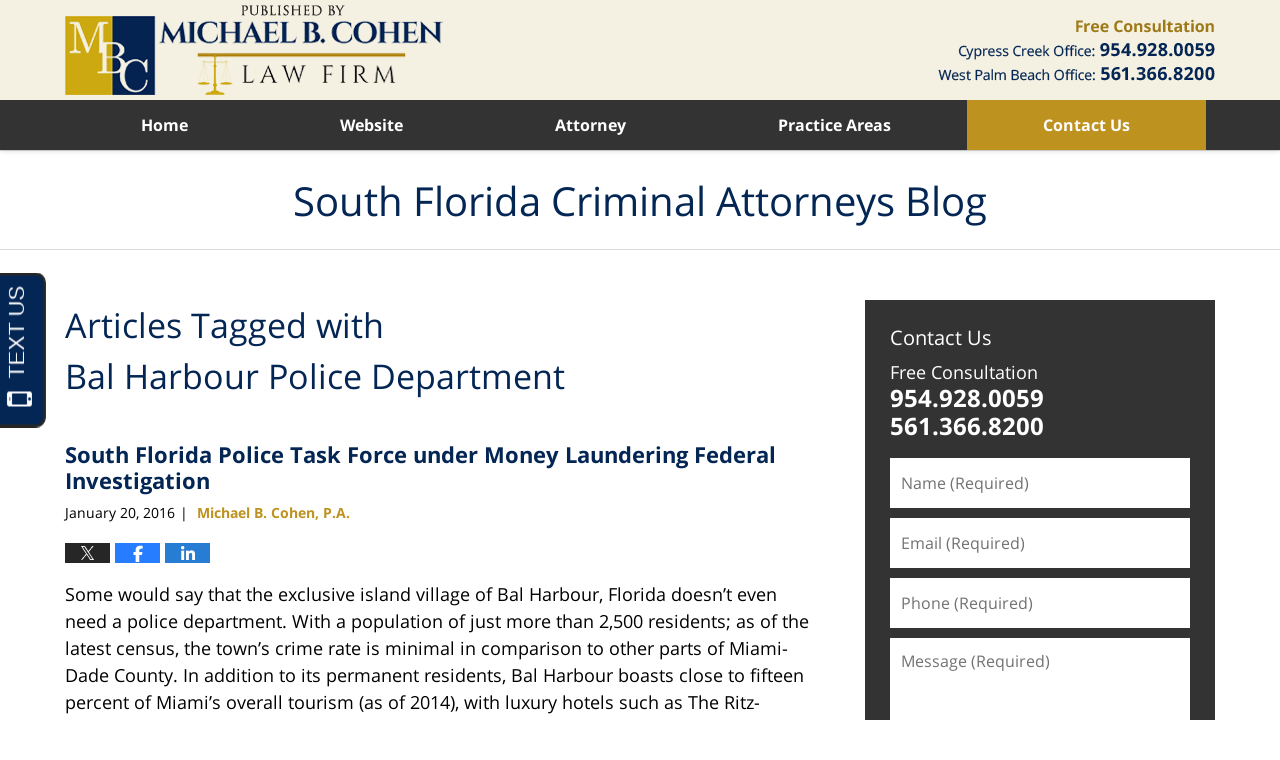

--- FILE ---
content_type: text/html; charset=UTF-8
request_url: https://www.southfloridacriminalattorneysblog.com/tag/bal-harbour-police-department/
body_size: 12235
content:
<!DOCTYPE html>
<html class="no-js displaymode-full" itemscope itemtype="http://schema.org/Blog" lang="en-US">
	<head prefix="og: http://ogp.me/ns#" >
		<meta http-equiv="Content-Type" content="text/html; charset=utf-8" />
		<title>Bal Harbour Police Department Tag Archives &#8212; South Florida Criminal Attorneys Blog</title>
		<meta name="viewport" content="width=device-width, initial-scale=1.0" />

		<link rel="stylesheet" type="text/css" media="all" href="/jresources/v/20241217043641/css/main.css" />


		<script type="text/javascript">
			document.documentElement.className = document.documentElement.className.replace(/\bno-js\b/,"js");
		</script>

		<meta name="referrer" content="origin" />
		<meta name="referrer" content="unsafe-url" />

		<meta name='robots' content='noindex, follow' />
	<style>img:is([sizes="auto" i], [sizes^="auto," i]) { contain-intrinsic-size: 3000px 1500px }</style>
	
	<!-- This site is optimized with the Yoast SEO plugin v25.7 - https://yoast.com/wordpress/plugins/seo/ -->
	<meta name="description" content="South Florida Criminal Attorneys Blog &#8212; Bal Harbour Police Department Tag &#8212; South Florida Criminal Attorneys Blog" />
	<!-- / Yoast SEO plugin. -->


<link rel='dns-prefetch' href='//v0.wordpress.com' />
<link rel="alternate" type="application/rss+xml" title="South Florida Criminal Attorneys Blog &raquo; Feed" href="https://www.southfloridacriminalattorneysblog.com/feed/" />
<link rel="alternate" type="application/rss+xml" title="South Florida Criminal Attorneys Blog &raquo; Comments Feed" href="https://www.southfloridacriminalattorneysblog.com/comments/feed/" />
<link rel="alternate" type="application/rss+xml" title="South Florida Criminal Attorneys Blog &raquo; Bal Harbour Police Department Tag Feed" href="https://www.southfloridacriminalattorneysblog.com/tag/bal-harbour-police-department/feed/" />
<script type="text/javascript">
/* <![CDATA[ */
window._wpemojiSettings = {"baseUrl":"https:\/\/s.w.org\/images\/core\/emoji\/16.0.1\/72x72\/","ext":".png","svgUrl":"https:\/\/s.w.org\/images\/core\/emoji\/16.0.1\/svg\/","svgExt":".svg","source":{"concatemoji":"https:\/\/www.southfloridacriminalattorneysblog.com\/wp-includes\/js\/wp-emoji-release.min.js?ver=7f08c3448240c80842b50f945023b5cf"}};
/*! This file is auto-generated */
!function(s,n){var o,i,e;function c(e){try{var t={supportTests:e,timestamp:(new Date).valueOf()};sessionStorage.setItem(o,JSON.stringify(t))}catch(e){}}function p(e,t,n){e.clearRect(0,0,e.canvas.width,e.canvas.height),e.fillText(t,0,0);var t=new Uint32Array(e.getImageData(0,0,e.canvas.width,e.canvas.height).data),a=(e.clearRect(0,0,e.canvas.width,e.canvas.height),e.fillText(n,0,0),new Uint32Array(e.getImageData(0,0,e.canvas.width,e.canvas.height).data));return t.every(function(e,t){return e===a[t]})}function u(e,t){e.clearRect(0,0,e.canvas.width,e.canvas.height),e.fillText(t,0,0);for(var n=e.getImageData(16,16,1,1),a=0;a<n.data.length;a++)if(0!==n.data[a])return!1;return!0}function f(e,t,n,a){switch(t){case"flag":return n(e,"\ud83c\udff3\ufe0f\u200d\u26a7\ufe0f","\ud83c\udff3\ufe0f\u200b\u26a7\ufe0f")?!1:!n(e,"\ud83c\udde8\ud83c\uddf6","\ud83c\udde8\u200b\ud83c\uddf6")&&!n(e,"\ud83c\udff4\udb40\udc67\udb40\udc62\udb40\udc65\udb40\udc6e\udb40\udc67\udb40\udc7f","\ud83c\udff4\u200b\udb40\udc67\u200b\udb40\udc62\u200b\udb40\udc65\u200b\udb40\udc6e\u200b\udb40\udc67\u200b\udb40\udc7f");case"emoji":return!a(e,"\ud83e\udedf")}return!1}function g(e,t,n,a){var r="undefined"!=typeof WorkerGlobalScope&&self instanceof WorkerGlobalScope?new OffscreenCanvas(300,150):s.createElement("canvas"),o=r.getContext("2d",{willReadFrequently:!0}),i=(o.textBaseline="top",o.font="600 32px Arial",{});return e.forEach(function(e){i[e]=t(o,e,n,a)}),i}function t(e){var t=s.createElement("script");t.src=e,t.defer=!0,s.head.appendChild(t)}"undefined"!=typeof Promise&&(o="wpEmojiSettingsSupports",i=["flag","emoji"],n.supports={everything:!0,everythingExceptFlag:!0},e=new Promise(function(e){s.addEventListener("DOMContentLoaded",e,{once:!0})}),new Promise(function(t){var n=function(){try{var e=JSON.parse(sessionStorage.getItem(o));if("object"==typeof e&&"number"==typeof e.timestamp&&(new Date).valueOf()<e.timestamp+604800&&"object"==typeof e.supportTests)return e.supportTests}catch(e){}return null}();if(!n){if("undefined"!=typeof Worker&&"undefined"!=typeof OffscreenCanvas&&"undefined"!=typeof URL&&URL.createObjectURL&&"undefined"!=typeof Blob)try{var e="postMessage("+g.toString()+"("+[JSON.stringify(i),f.toString(),p.toString(),u.toString()].join(",")+"));",a=new Blob([e],{type:"text/javascript"}),r=new Worker(URL.createObjectURL(a),{name:"wpTestEmojiSupports"});return void(r.onmessage=function(e){c(n=e.data),r.terminate(),t(n)})}catch(e){}c(n=g(i,f,p,u))}t(n)}).then(function(e){for(var t in e)n.supports[t]=e[t],n.supports.everything=n.supports.everything&&n.supports[t],"flag"!==t&&(n.supports.everythingExceptFlag=n.supports.everythingExceptFlag&&n.supports[t]);n.supports.everythingExceptFlag=n.supports.everythingExceptFlag&&!n.supports.flag,n.DOMReady=!1,n.readyCallback=function(){n.DOMReady=!0}}).then(function(){return e}).then(function(){var e;n.supports.everything||(n.readyCallback(),(e=n.source||{}).concatemoji?t(e.concatemoji):e.wpemoji&&e.twemoji&&(t(e.twemoji),t(e.wpemoji)))}))}((window,document),window._wpemojiSettings);
/* ]]> */
</script>
<style id='wp-emoji-styles-inline-css' type='text/css'>

	img.wp-smiley, img.emoji {
		display: inline !important;
		border: none !important;
		box-shadow: none !important;
		height: 1em !important;
		width: 1em !important;
		margin: 0 0.07em !important;
		vertical-align: -0.1em !important;
		background: none !important;
		padding: 0 !important;
	}
</style>
<link rel='stylesheet' id='wp-block-library-css' href='https://www.southfloridacriminalattorneysblog.com/wp-includes/css/dist/block-library/style.min.css?ver=7f08c3448240c80842b50f945023b5cf' type='text/css' media='all' />
<style id='classic-theme-styles-inline-css' type='text/css'>
/*! This file is auto-generated */
.wp-block-button__link{color:#fff;background-color:#32373c;border-radius:9999px;box-shadow:none;text-decoration:none;padding:calc(.667em + 2px) calc(1.333em + 2px);font-size:1.125em}.wp-block-file__button{background:#32373c;color:#fff;text-decoration:none}
</style>
<style id='global-styles-inline-css' type='text/css'>
:root{--wp--preset--aspect-ratio--square: 1;--wp--preset--aspect-ratio--4-3: 4/3;--wp--preset--aspect-ratio--3-4: 3/4;--wp--preset--aspect-ratio--3-2: 3/2;--wp--preset--aspect-ratio--2-3: 2/3;--wp--preset--aspect-ratio--16-9: 16/9;--wp--preset--aspect-ratio--9-16: 9/16;--wp--preset--color--black: #000000;--wp--preset--color--cyan-bluish-gray: #abb8c3;--wp--preset--color--white: #ffffff;--wp--preset--color--pale-pink: #f78da7;--wp--preset--color--vivid-red: #cf2e2e;--wp--preset--color--luminous-vivid-orange: #ff6900;--wp--preset--color--luminous-vivid-amber: #fcb900;--wp--preset--color--light-green-cyan: #7bdcb5;--wp--preset--color--vivid-green-cyan: #00d084;--wp--preset--color--pale-cyan-blue: #8ed1fc;--wp--preset--color--vivid-cyan-blue: #0693e3;--wp--preset--color--vivid-purple: #9b51e0;--wp--preset--gradient--vivid-cyan-blue-to-vivid-purple: linear-gradient(135deg,rgba(6,147,227,1) 0%,rgb(155,81,224) 100%);--wp--preset--gradient--light-green-cyan-to-vivid-green-cyan: linear-gradient(135deg,rgb(122,220,180) 0%,rgb(0,208,130) 100%);--wp--preset--gradient--luminous-vivid-amber-to-luminous-vivid-orange: linear-gradient(135deg,rgba(252,185,0,1) 0%,rgba(255,105,0,1) 100%);--wp--preset--gradient--luminous-vivid-orange-to-vivid-red: linear-gradient(135deg,rgba(255,105,0,1) 0%,rgb(207,46,46) 100%);--wp--preset--gradient--very-light-gray-to-cyan-bluish-gray: linear-gradient(135deg,rgb(238,238,238) 0%,rgb(169,184,195) 100%);--wp--preset--gradient--cool-to-warm-spectrum: linear-gradient(135deg,rgb(74,234,220) 0%,rgb(151,120,209) 20%,rgb(207,42,186) 40%,rgb(238,44,130) 60%,rgb(251,105,98) 80%,rgb(254,248,76) 100%);--wp--preset--gradient--blush-light-purple: linear-gradient(135deg,rgb(255,206,236) 0%,rgb(152,150,240) 100%);--wp--preset--gradient--blush-bordeaux: linear-gradient(135deg,rgb(254,205,165) 0%,rgb(254,45,45) 50%,rgb(107,0,62) 100%);--wp--preset--gradient--luminous-dusk: linear-gradient(135deg,rgb(255,203,112) 0%,rgb(199,81,192) 50%,rgb(65,88,208) 100%);--wp--preset--gradient--pale-ocean: linear-gradient(135deg,rgb(255,245,203) 0%,rgb(182,227,212) 50%,rgb(51,167,181) 100%);--wp--preset--gradient--electric-grass: linear-gradient(135deg,rgb(202,248,128) 0%,rgb(113,206,126) 100%);--wp--preset--gradient--midnight: linear-gradient(135deg,rgb(2,3,129) 0%,rgb(40,116,252) 100%);--wp--preset--font-size--small: 13px;--wp--preset--font-size--medium: 20px;--wp--preset--font-size--large: 36px;--wp--preset--font-size--x-large: 42px;--wp--preset--spacing--20: 0.44rem;--wp--preset--spacing--30: 0.67rem;--wp--preset--spacing--40: 1rem;--wp--preset--spacing--50: 1.5rem;--wp--preset--spacing--60: 2.25rem;--wp--preset--spacing--70: 3.38rem;--wp--preset--spacing--80: 5.06rem;--wp--preset--shadow--natural: 6px 6px 9px rgba(0, 0, 0, 0.2);--wp--preset--shadow--deep: 12px 12px 50px rgba(0, 0, 0, 0.4);--wp--preset--shadow--sharp: 6px 6px 0px rgba(0, 0, 0, 0.2);--wp--preset--shadow--outlined: 6px 6px 0px -3px rgba(255, 255, 255, 1), 6px 6px rgba(0, 0, 0, 1);--wp--preset--shadow--crisp: 6px 6px 0px rgba(0, 0, 0, 1);}:where(.is-layout-flex){gap: 0.5em;}:where(.is-layout-grid){gap: 0.5em;}body .is-layout-flex{display: flex;}.is-layout-flex{flex-wrap: wrap;align-items: center;}.is-layout-flex > :is(*, div){margin: 0;}body .is-layout-grid{display: grid;}.is-layout-grid > :is(*, div){margin: 0;}:where(.wp-block-columns.is-layout-flex){gap: 2em;}:where(.wp-block-columns.is-layout-grid){gap: 2em;}:where(.wp-block-post-template.is-layout-flex){gap: 1.25em;}:where(.wp-block-post-template.is-layout-grid){gap: 1.25em;}.has-black-color{color: var(--wp--preset--color--black) !important;}.has-cyan-bluish-gray-color{color: var(--wp--preset--color--cyan-bluish-gray) !important;}.has-white-color{color: var(--wp--preset--color--white) !important;}.has-pale-pink-color{color: var(--wp--preset--color--pale-pink) !important;}.has-vivid-red-color{color: var(--wp--preset--color--vivid-red) !important;}.has-luminous-vivid-orange-color{color: var(--wp--preset--color--luminous-vivid-orange) !important;}.has-luminous-vivid-amber-color{color: var(--wp--preset--color--luminous-vivid-amber) !important;}.has-light-green-cyan-color{color: var(--wp--preset--color--light-green-cyan) !important;}.has-vivid-green-cyan-color{color: var(--wp--preset--color--vivid-green-cyan) !important;}.has-pale-cyan-blue-color{color: var(--wp--preset--color--pale-cyan-blue) !important;}.has-vivid-cyan-blue-color{color: var(--wp--preset--color--vivid-cyan-blue) !important;}.has-vivid-purple-color{color: var(--wp--preset--color--vivid-purple) !important;}.has-black-background-color{background-color: var(--wp--preset--color--black) !important;}.has-cyan-bluish-gray-background-color{background-color: var(--wp--preset--color--cyan-bluish-gray) !important;}.has-white-background-color{background-color: var(--wp--preset--color--white) !important;}.has-pale-pink-background-color{background-color: var(--wp--preset--color--pale-pink) !important;}.has-vivid-red-background-color{background-color: var(--wp--preset--color--vivid-red) !important;}.has-luminous-vivid-orange-background-color{background-color: var(--wp--preset--color--luminous-vivid-orange) !important;}.has-luminous-vivid-amber-background-color{background-color: var(--wp--preset--color--luminous-vivid-amber) !important;}.has-light-green-cyan-background-color{background-color: var(--wp--preset--color--light-green-cyan) !important;}.has-vivid-green-cyan-background-color{background-color: var(--wp--preset--color--vivid-green-cyan) !important;}.has-pale-cyan-blue-background-color{background-color: var(--wp--preset--color--pale-cyan-blue) !important;}.has-vivid-cyan-blue-background-color{background-color: var(--wp--preset--color--vivid-cyan-blue) !important;}.has-vivid-purple-background-color{background-color: var(--wp--preset--color--vivid-purple) !important;}.has-black-border-color{border-color: var(--wp--preset--color--black) !important;}.has-cyan-bluish-gray-border-color{border-color: var(--wp--preset--color--cyan-bluish-gray) !important;}.has-white-border-color{border-color: var(--wp--preset--color--white) !important;}.has-pale-pink-border-color{border-color: var(--wp--preset--color--pale-pink) !important;}.has-vivid-red-border-color{border-color: var(--wp--preset--color--vivid-red) !important;}.has-luminous-vivid-orange-border-color{border-color: var(--wp--preset--color--luminous-vivid-orange) !important;}.has-luminous-vivid-amber-border-color{border-color: var(--wp--preset--color--luminous-vivid-amber) !important;}.has-light-green-cyan-border-color{border-color: var(--wp--preset--color--light-green-cyan) !important;}.has-vivid-green-cyan-border-color{border-color: var(--wp--preset--color--vivid-green-cyan) !important;}.has-pale-cyan-blue-border-color{border-color: var(--wp--preset--color--pale-cyan-blue) !important;}.has-vivid-cyan-blue-border-color{border-color: var(--wp--preset--color--vivid-cyan-blue) !important;}.has-vivid-purple-border-color{border-color: var(--wp--preset--color--vivid-purple) !important;}.has-vivid-cyan-blue-to-vivid-purple-gradient-background{background: var(--wp--preset--gradient--vivid-cyan-blue-to-vivid-purple) !important;}.has-light-green-cyan-to-vivid-green-cyan-gradient-background{background: var(--wp--preset--gradient--light-green-cyan-to-vivid-green-cyan) !important;}.has-luminous-vivid-amber-to-luminous-vivid-orange-gradient-background{background: var(--wp--preset--gradient--luminous-vivid-amber-to-luminous-vivid-orange) !important;}.has-luminous-vivid-orange-to-vivid-red-gradient-background{background: var(--wp--preset--gradient--luminous-vivid-orange-to-vivid-red) !important;}.has-very-light-gray-to-cyan-bluish-gray-gradient-background{background: var(--wp--preset--gradient--very-light-gray-to-cyan-bluish-gray) !important;}.has-cool-to-warm-spectrum-gradient-background{background: var(--wp--preset--gradient--cool-to-warm-spectrum) !important;}.has-blush-light-purple-gradient-background{background: var(--wp--preset--gradient--blush-light-purple) !important;}.has-blush-bordeaux-gradient-background{background: var(--wp--preset--gradient--blush-bordeaux) !important;}.has-luminous-dusk-gradient-background{background: var(--wp--preset--gradient--luminous-dusk) !important;}.has-pale-ocean-gradient-background{background: var(--wp--preset--gradient--pale-ocean) !important;}.has-electric-grass-gradient-background{background: var(--wp--preset--gradient--electric-grass) !important;}.has-midnight-gradient-background{background: var(--wp--preset--gradient--midnight) !important;}.has-small-font-size{font-size: var(--wp--preset--font-size--small) !important;}.has-medium-font-size{font-size: var(--wp--preset--font-size--medium) !important;}.has-large-font-size{font-size: var(--wp--preset--font-size--large) !important;}.has-x-large-font-size{font-size: var(--wp--preset--font-size--x-large) !important;}
:where(.wp-block-post-template.is-layout-flex){gap: 1.25em;}:where(.wp-block-post-template.is-layout-grid){gap: 1.25em;}
:where(.wp-block-columns.is-layout-flex){gap: 2em;}:where(.wp-block-columns.is-layout-grid){gap: 2em;}
:root :where(.wp-block-pullquote){font-size: 1.5em;line-height: 1.6;}
</style>
<script type="text/javascript" src="https://www.southfloridacriminalattorneysblog.com/wp-includes/js/jquery/jquery.min.js?ver=3.7.1" id="jquery-core-js"></script>
<script type="text/javascript" src="https://www.southfloridacriminalattorneysblog.com/wp-includes/js/jquery/jquery-migrate.min.js?ver=3.4.1" id="jquery-migrate-js"></script>
<link rel="https://api.w.org/" href="https://www.southfloridacriminalattorneysblog.com/wp-json/" /><link rel="alternate" title="JSON" type="application/json" href="https://www.southfloridacriminalattorneysblog.com/wp-json/wp/v2/tags/388" /><link rel="EditURI" type="application/rsd+xml" title="RSD" href="https://www.southfloridacriminalattorneysblog.com/xmlrpc.php?rsd" />

<link rel="amphtml" href="https://www.southfloridacriminalattorneysblog.com/amp/tag/bal-harbour-police-department/" />
		<!-- Willow Authorship Tags -->
<link href="https://www.southflalaw.com/" rel="publisher" />

<!-- End Willow Authorship Tags -->		<!-- Willow Opengraph and Twitter Cards -->
<meta property="og:url" content="https://www.southfloridacriminalattorneysblog.com/tag/bal-harbour-police-department/" />
<meta property="og:title" content="Bal Harbour Police Department" />
<meta property="og:description" content="Posts tagged with &quot;Bal Harbour Police Department&quot;" />
<meta property="og:type" content="blog" />
<meta property="og:image" content="https://www.southfloridacriminalattorneysblog.com/files/2019/03/social-image-logo-og.png" />
<meta property="og:image:width" content="1200" />
<meta property="og:image:height" content="1200" />
<meta property="og:image:url" content="https://www.southfloridacriminalattorneysblog.com/files/2019/03/social-image-logo-og.png" />
<meta property="og:image:secure_url" content="https://www.southfloridacriminalattorneysblog.com/files/2019/03/social-image-logo-og.png" />
<meta property="og:site_name" content="South Florida Criminal Attorneys Blog" />
<meta name="twitter:card" content="summary" />
<meta name="twitter:url" content="https://www.southfloridacriminalattorneysblog.com/tag/bal-harbour-police-department/" />
<meta name="twitter:title" content="Bal Harbour Police Department" />
<meta name="twitter:description" content="Posts tagged with &quot;Bal Harbour Police Department&quot;" />
<meta name="twitter:image" content="https://www.southfloridacriminalattorneysblog.com/files/2019/03/social-image-logo-og.png" />

<!-- End Willow Opengraph and Twitter Cards -->

				<link rel="shortcut icon" type="image/x-icon" href="/jresources/v/20241217043641/icons/favicon.ico"  />
<!-- Google Analytics Metadata -->
<script> window.jmetadata = window.jmetadata || { site: { id: '405', installation: 'lawblogger', name: 'southfloridacriminalattorneysblog-com',  willow: '1', domain: 'southfloridacriminalattorneysblog.com', key: 'Li0tLSAuLi0gLi4uIC0gLi4gLi1zb3V0aGZsb3JpZGFjcmltaW5hbGF0dG9ybmV5c2Jsb2cuY29t' }, analytics: { ga4: [ { measurementId: 'G-P77DM5NZRJ' } ] } } </script>
<!-- End of Google Analytics Metadata -->

<!-- Google Tag Manager -->
<script>(function(w,d,s,l,i){w[l]=w[l]||[];w[l].push({'gtm.start': new Date().getTime(),event:'gtm.js'});var f=d.getElementsByTagName(s)[0], j=d.createElement(s),dl=l!='dataLayer'?'&l='+l:'';j.async=true;j.src= 'https://www.googletagmanager.com/gtm.js?id='+i+dl;f.parentNode.insertBefore(j,f); })(window,document,'script','dataLayer','GTM-PHFNLNH');</script>
<!-- End Google Tag Manager -->


	<script async defer src="https://justatic.com/e/widgets/js/justia.js"></script>

	</head>
	<body class="willow willow-responsive archive tag tag-bal-harbour-police-department tag-388 wp-theme-Willow-Responsive">
	<div id="top-numbers-v2" class="tnv2-sticky top-numbers-v2"> <ul> <li>Free Consultation: <strong>954.928.0059</strong> <a class="tnv2-button" rel="nofollow" href="tel:+1-954-928-0059" data-gtm-location="Sticky Header" data-gtm-value="+1-954-928-0059" data-gtm-action="Contact" data-gtm-category="Phones" data-gtm-device="Mobile" data-gtm-event="phone_contact" data-gtm-label="Call" data-gtm-target="Button" data-gtm-type="click">Tap Here To Call Us</a> </li> </ul> </div>


<div id="fb-root"></div>

		<div class="container">
			<div class="cwrap">

			<!-- HEADER -->
			<header id="header" role="banner">
							<div id="head" class="header-tag-group">

					<div id="logo">
						<a href="https://www.southflalaw.com/">							<img src="/jresources/v/20241217043641/images/logo.png" id="mainlogo" alt="Law Office of Michael B. Cohen" />
							South Florida Criminal Attorneys Blog</a>
					</div>
										<div id="tagline"><a  href="https://www.southflalaw.com/contact-us.html" class="tagline-link tagline-text">Published By Law Office of Michael B. Cohen</a></div>
									</div><!--/#head-->
				<nav id="main-nav" role="navigation">
					<span class="visuallyhidden">Navigation</span>
					<div id="topnav" class="topnav nav-custom"><ul id="tnav-toplevel" class="menu"><li id="menu-item-9" class="priority_1 menu-item menu-item-type-custom menu-item-object-custom menu-item-home menu-item-9"><a href="https://www.southfloridacriminalattorneysblog.com/">Home</a></li>
<li id="menu-item-10" class="priority_2 menu-item menu-item-type-custom menu-item-object-custom menu-item-10"><a target="_blank" href="https://www.southflalaw.com/">Website</a></li>
<li id="menu-item-11" class="priority_4 menu-item menu-item-type-custom menu-item-object-custom menu-item-11"><a href="https://www.southflalaw.com/attorney-profiles.html">Attorney</a></li>
<li id="menu-item-12" class="priority_3 menu-item menu-item-type-custom menu-item-object-custom menu-item-12"><a href="https://www.southflalaw.com/practice-areas.html">Practice Areas</a></li>
<li id="menu-item-13" class="priority_1 contactus menu-item menu-item-type-custom menu-item-object-custom menu-item-13"><a href="https://www.southflalaw.com/contact-us.html">Contact Us</a></li>
</ul></div>				</nav>
							</header>

			            

            <!-- MAIN -->
            <div id="main">
	            <div class="custom_html_content_top"><div class="imgwrap"> <div id="img3"> <div class="blogname-wrapper"> <a href="/" class="main-blogname"> <!-- Internal Pages --> <strong class="inner-blogname">South Florida Criminal Attorneys Blog</strong> </a> </div> </div> </div></div>                <div class="mwrap">
                	
                	
	                <section class="content">
	                		                	<div class="bodytext">
		                	
		<section class="archive_page_heading tag_page_heading">
			<header>
				<h1 class="archive-title">
					<span class="tag-heading-label">Articles Tagged with</span> <span class="tag_name">Bal Harbour Police Department</span>				</h1>

							</header>
		</section>

		

<article id="post-380" class="entry post-380 post type-post status-publish format-standard hentry category-money-laundering tag-bal-harbour-police-department tag-dennis-fitzgerald tag-federal-criminal-defense-attorney-michael-b-cohen tag-glades-county-sheriffs-office tag-hugo-chavez tag-money-laundering-2 tag-task-force tag-thomas-hunker tag-venezuelan-president-nicolas-maduro" itemprop="blogPost" itemtype="http://schema.org/BlogPosting" itemscope>
	<link itemprop="mainEntityOfPage" href="https://www.southfloridacriminalattorneysblog.com/south-florida-police-task-force-money-laundering-federal-investigation/" />
	<div class="inner-wrapper">
		<header>

			
			
						<div id="default-featured-image-380-post-id-380" itemprop="image" itemtype="http://schema.org/ImageObject" itemscope>
	<link itemprop="url" href="https://www.southfloridacriminalattorneysblog.com/files/2019/03/social-image-logo-og.png" />
	<meta itemprop="width" content="1200" />
	<meta itemprop="height" content="1200" />
	<meta itemprop="representativeOfPage" content="http://schema.org/False" />
</div>
			
			
			
            <h2 class="entry-title" itemprop="name">                <a href="https://www.southfloridacriminalattorneysblog.com/south-florida-police-task-force-money-laundering-federal-investigation/" itemprop="url" title="Permalink to South Florida Police Task Force under Money Laundering Federal Investigation" rel="bookmark">South Florida Police Task Force under Money Laundering Federal Investigation</a>
            </h2>
                <meta itemprop="headline" content="South Florida Police Task Force under Money Laundering Federal Investigation" />
			
			
			
			<div class="author-date-label"><span class="published-date"><span class="published-date-label"></span> <time datetime="2016-01-20T19:47:41-05:00" class="post-date published" itemprop="datePublished" pubdate>January 20, 2016</time></span><span class="author-date-sep"> | </span><span class="author vcard"> <span itemprop="author" itemtype="http://schema.org/Person" itemscope><a href="https://www.southflalaw.com/attorney-profiles.html" class="url fn author-southflalaw1 author-1176 post-author-link" rel="author" target="_self" itemprop="url"><span itemprop="name">Michael B. Cohen, P.A.</span></a><meta itemprop="sameAs" content="https://twitter.com/SoFlaCrimeLaw" /><meta itemprop="sameAs" content="http://lawyers.justia.com/lawyer/michael-cohen-560225" /></span></span></div>
			<div class="sharelinks sharelinks-380 sharelinks-horizontal" id="sharelinks-380">
	<a href="https://twitter.com/intent/tweet?url=https%3A%2F%2Fwp.me%2Fp69pJf-68&amp;text=South+Florida+Police+Task+Force+under+Money+Laundering+Federal+Investigation&amp;related=SoFlaCrimeLaw%3APost+Author" target="_blank"  onclick="javascript:window.open(this.href, '', 'menubar=no,toolbar=no,resizable=yes,scrollbars=yes,height=600,width=600');return false;"><img src="https://www.southfloridacriminalattorneysblog.com/wp-content/themes/Willow-Responsive/images/share/twitter.gif" alt="Tweet this Post" /></a>
	<a href="https://www.facebook.com/sharer/sharer.php?u=https%3A%2F%2Fwww.southfloridacriminalattorneysblog.com%2Fsouth-florida-police-task-force-money-laundering-federal-investigation%2F" target="_blank"  onclick="javascript:window.open(this.href, '', 'menubar=no,toolbar=no,resizable=yes,scrollbars=yes,height=600,width=600');return false;"><img src="https://www.southfloridacriminalattorneysblog.com/wp-content/themes/Willow-Responsive/images/share/fb.gif" alt="Share on Facebook" /></a>
	<a href="http://www.linkedin.com/shareArticle?mini=true&amp;url=https%3A%2F%2Fwww.southfloridacriminalattorneysblog.com%2Fsouth-florida-police-task-force-money-laundering-federal-investigation%2F&amp;title=South+Florida+Police+Task+Force+under+Money+Laundering+Federal+Investigation&amp;source=South+Florida+Criminal+Attorneys+Blog" target="_blank"  onclick="javascript:window.open(this.href, '', 'menubar=no,toolbar=no,resizable=yes,scrollbars=yes,height=600,width=600');return false;"><img src="https://www.southfloridacriminalattorneysblog.com/wp-content/themes/Willow-Responsive/images/share/linkedin.gif" alt="Share on LinkedIn" /></a>
</div>					</header>
		<div class="content" itemprop="articleBody">
									<div class="entry-content">
								<p>Some would say that the exclusive island village of Bal Harbour, Florida doesn&#8217;t even need a police department. With a population of just more than 2,500 residents; as of the latest census, the town&#8217;s crime rate is minimal in comparison to other parts of Miami-Dade County. In addition to its permanent residents, Bal Harbour boasts close to fifteen percent of Miami&#8217;s overall tourism (as of 2014), with luxury hotels such as The Ritz-Carlton and St. Regis as well as the world class luxury Bal Harbour Shops, Bal Harbour Beach and Haulover Beach Park. </p>
<p>The latest statistics show a total of two violent crimes included in the one assault and robbery that occurred, with the rate of murders and rape exhibiting at zero. There were only two vehicle thefts last year which amounts to a miniscule percentage when compared to the overall incidents of <a href="http://www.miamidade.gov/police/library/crimestats2014.pdf" target="_blank" rel="noopener noreferrer">motor vehicle theft</a> in the entire county of Miami-Dade. Complete crime statistics can be found by <a href="http://www.city-data.com/city/Bal-Harbour-Florida.html" target="_blank" rel="noopener noreferrer">clicking here</a>.   </p>
<p>So it may seem odd that a small police agency in a town facing little crime would concoct a plan to take on the world&#8217;s most treacherous drug cartels. But in a partnership with the Glades County Sheriff&#8217;s Office that&#8217;s exactly what they did. Or did they?</p>
<p> <a href="https://www.southfloridacriminalattorneysblog.com/south-florida-police-task-force-money-laundering-federal-investigation/#more-380" class="more-link">Continue reading ›</a></p>
							</div>
					</div>
		<footer>
							<div class="author vcard"> <span itemprop="author" itemtype="http://schema.org/Person" itemscope><a href="https://www.southflalaw.com/attorney-profiles.html" class="url fn author-southflalaw1 author-1176 post-author-link" rel="author" target="_self" itemprop="url"><span itemprop="name">Michael B. Cohen, P.A.</span></a><meta itemprop="sameAs" content="https://twitter.com/SoFlaCrimeLaw" /><meta itemprop="sameAs" content="http://lawyers.justia.com/lawyer/michael-cohen-560225" /></span></div>						<div itemprop="publisher" itemtype="http://schema.org/Organization" itemscope>
				<meta itemprop="name" content="Law Office of Michael B. Cohen" />
				
<div itemprop="logo" itemtype="http://schema.org/ImageObject" itemscope>
	<link itemprop="url" href="https://www.southfloridacriminalattorneysblog.com/files/2016/07/MichaelBCohenLogo.png" />
	<meta itemprop="height" content="60" />
	<meta itemprop="width" content="283" />
	<meta itemprop="representativeOfPage" content="http://schema.org/True" />
</div>
			</div>

			<div class="category-list"><span class="category-list-label"></span> <span class="category-list-items"><a href="https://www.southfloridacriminalattorneysblog.com/category/money-laundering/" title="View all posts in Money Laundering" class="category-money-laundering term-17 post-category-link">Money Laundering</a></span></div><div class="tag-list"><span class="tag-list-label">Tagged:</span> <span class="tag-list-items"><a href="https://www.southfloridacriminalattorneysblog.com/tag/bal-harbour-police-department/" title="View all posts tagged with Bal Harbour Police Department" class="tag-bal-harbour-police-department term-388 post-tag-link">Bal Harbour Police Department</a>, <a href="https://www.southfloridacriminalattorneysblog.com/tag/dennis-fitzgerald/" title="View all posts tagged with Dennis Fitzgerald" class="tag-dennis-fitzgerald term-395 post-tag-link">Dennis Fitzgerald</a>, <a href="https://www.southfloridacriminalattorneysblog.com/tag/federal-criminal-defense-attorney-michael-b-cohen/" title="View all posts tagged with Federal Criminal Defense Attorney Michael B. Cohen" class="tag-federal-criminal-defense-attorney-michael-b-cohen term-392 post-tag-link">Federal Criminal Defense Attorney Michael B. Cohen</a>, <a href="https://www.southfloridacriminalattorneysblog.com/tag/glades-county-sheriffs-office/" title="View all posts tagged with Glades County Sheriff&#039;s Office" class="tag-glades-county-sheriffs-office term-390 post-tag-link">Glades County Sheriff's Office</a>, <a href="https://www.southfloridacriminalattorneysblog.com/tag/hugo-chavez/" title="View all posts tagged with Hugo Chávez" class="tag-hugo-chavez term-393 post-tag-link">Hugo Chávez</a>, <a href="https://www.southfloridacriminalattorneysblog.com/tag/money-laundering-2/" title="View all posts tagged with money laundering" class="tag-money-laundering-2 term-280 post-tag-link">money laundering</a>, <a href="https://www.southfloridacriminalattorneysblog.com/tag/task-force/" title="View all posts tagged with task force" class="tag-task-force term-391 post-tag-link">task force</a>, <a href="https://www.southfloridacriminalattorneysblog.com/tag/thomas-hunker/" title="View all posts tagged with Thomas Hunker" class="tag-thomas-hunker term-389 post-tag-link">Thomas Hunker</a> and <a href="https://www.southfloridacriminalattorneysblog.com/tag/venezuelan-president-nicolas-maduro/" title="View all posts tagged with Venezuelan President Nicolás Maduro" class="tag-venezuelan-president-nicolas-maduro term-394 post-tag-link">Venezuelan President Nicolás Maduro</a></span></div>			
			<div class="published-date"><span class="published-date-label"></span> <time datetime="2016-01-20T19:47:41-05:00" class="post-date published" itemprop="datePublished" pubdate>January 20, 2016</time></div>			<div class="visuallyhidden">Updated:
				<time datetime="2020-11-19T17:32:37-05:00" class="updated" itemprop="dateModified">November 19, 2020 5:32 pm</time>
			</div>

			
			
			
			
		</footer>

	</div>
</article>

							</div>

																<aside class="sidebar primary-sidebar sc-2 secondary-content" id="sc-2">
			</aside>

							
						</section>

						<aside class="sidebar secondary-sidebar sc-1 secondary-content" id="sc-1">
	    <div id="justia_contact_form-2" class="widget sidebar-widget primary-sidebar-widget justia_contact_form">
    <strong class="widget-title sidebar-widget-title primary-sidebar-widget-title"><a  href="http://www.southflalaw.com/contact-us.html">Contact Us</a></strong><div class="content widget-content sidebar-widget-content primary-sidebar-widget-content">
    <div class="formdesc">Free Consultation <strong>954.928.0059</strong><strong>561.366.8200</strong></div>
    <div id="contactform">
            <form data-gtm-label="Consultation Form" data-gtm-action="Submission" data-gtm-category="Forms" data-gtm-type="submission" data-gtm-conversion="1" id="genericcontactform" name="genericcontactform" action="/jshared/blog-contactus/" class="widget_form" data-validate="parsley">
            <div data-directive="j-recaptcha" data-recaptcha-key="6Lc6fTosAAAAADr56IrfX-JTM4SgjHFLkC8ofwhf" data-version="2" data-set-lang="en"></div>
            <div id="errmsg"></div>
            <input type="hidden" name="wpid" value="2" />
            <input type="hidden" name="5_From_Page" value="South Florida Criminal Attorneys Blog" />
            <input type="hidden" name="firm_name" value="Law Office of Michael B. Cohen" />
            <input type="hidden" name="blog_name" value="South Florida Criminal Attorneys Blog" />
            <input type="hidden" name="site_id" value="" />
            <input type="hidden" name="prefix" value="405" />
            <input type="hidden" name="source" value="main" />
            <input type="hidden" name="source_off" value="" />
            <input type="hidden" name="return_url" value="https://www.southfloridacriminalattorneysblog.com/thank-you/" />
            <input type="hidden" name="current_url" value="https://www.southfloridacriminalattorneysblog.com/tag/bal-harbour-police-department/" />
            <input type="hidden" name="big_or_small" value="big" />
            <input type="hidden" name="is_blog" value="yes" />
            <span class="fld name_required"><label for="Name_Required">Name (Required)</label><input type="text" name="10_Name_Required" id="Name_Required" value=""  placeholder="Name (Required)"   class="required"  required/></span><span class="fld email_required"><label for="Email_Required">Email (Required)</label><input type="email" name="20_Email_Required" id="Email_Required" value=""  placeholder="Email (Required)"   class="required"  required/></span><span class="fld phone_required"><label for="Phone_Required">Phone (Required)</label><input type="tel" name="30_Phone_Required" id="Phone_Required" value=""  placeholder="Phone (Required)"  pattern="[\+\(\)\d -]+" title="Please enter a valid phone number."  class="required"  required/></span><span class="fld message_required"><label for="Message_Required">Message (Required)</label><textarea name="40_Message_Required" id="Message_Required"  placeholder="Message (Required)"  class="required"  required></textarea></span>
            
            
            
            
            <input type="hidden" name="required_fields" value="10_Name_Required,20_Email_Required,30_Phone_Required,40_Message_Required" />
            <input type="hidden" name="form_location" value="Consultation Form">
            <span class="submit">
                <button type="submit" name="submitbtn">Contact Us Now</button>
            </span>
        </form>
    </div>
    <div style="display:none !important;" class="normal" id="jwpform-validation"></div>
    </div></div><div id="jwpw_connect-2" class="widget sidebar-widget primary-sidebar-widget jwpw_connect">
    <strong class="widget-title sidebar-widget-title primary-sidebar-widget-title">Connect</strong><div class="content widget-content sidebar-widget-content primary-sidebar-widget-content">
    
        <p class="connect-icons">
            <a href="https://www.facebook.com/pages/Michael-B-Cohen/481398581893685" target="_blank" title="Facebook"><img src="https://lawyers.justia.com/s/facebook-flat-64.png" alt="Facebook Icon" border="0" /></a><a href="https://twitter.com/SoFlaCrimeLaw" target="_blank" title="Twitter"><img src="https://lawyers.justia.com/s/twitter-flat-64.png" alt="Twitter Icon" border="0" /></a><a href="https://lawyers.justia.com/lawyer/michael-cohen-560225" target="_blank" title="Justia"><img src="https://lawyers.justia.com/s/justia-flat-64.png" alt="Justia Icon" border="0" /></a><a href="http://rss.justia.com/SouthFloridaCriminalAttorneysBlogCom" target="_blank" title="Feed"><img src="https://lawyers.justia.com/s/rss-flat-64.png" alt="Feed Icon" border="0" /></a><a href="https://www.instagram.com/mbcohenlaw/" target="_blank" title="Instagram"><img src="https://lawyers.justia.com/s/instagram-flat-64.png" alt="Instagram Icon" border="0" /></a>
        </p>
        <script type="application/ld+json">
{ "@context": "http://schema.org",
  "@type": "http://schema.org/LegalService",
  "name": "Law Office of Michael B. Cohen",
  "image": "https://www.southfloridacriminalattorneysblog.com/files/2016/07/MichaelBCohenLogo.png",
  "sameAs": ["https://www.facebook.com/pages/Michael-B-Cohen/481398581893685","https://twitter.com/SoFlaCrimeLaw","https://lawyers.justia.com/lawyer/michael-cohen-560225","http://rss.justia.com/SouthFloridaCriminalAttorneysBlogCom","https://www.instagram.com/mbcohenlaw/"],
  "address": {
    "@type": "PostalAddress",
    "addressCountry": "US"
  }
}
</script>
        
</div></div>
<div id="j_categories-2" class="widget sidebar-widget primary-sidebar-widget j_categories"><strong class="widget-title sidebar-widget-title primary-sidebar-widget-title">Topics</strong><div class="content widget-content sidebar-widget-content primary-sidebar-widget-content"><ul>
    <li class="cat-item cat-item-0"><a href="https://www.southfloridacriminalattorneysblog.com/category/federal-crimes/">Federal Crimes <span>(84)</span></a></li>
    <li class="cat-item cat-item-1"><a href="https://www.southfloridacriminalattorneysblog.com/category/murder/">Murder <span>(48)</span></a></li>
    <li class="cat-item cat-item-2"><a href="https://www.southfloridacriminalattorneysblog.com/category/informational/">Informational <span>(26)</span></a></li>
    <li class="cat-item cat-item-3"><a href="https://www.southfloridacriminalattorneysblog.com/category/drug-charges/">Drug Charges <span>(19)</span></a></li>
    <li class="cat-item cat-item-4"><a href="https://www.southfloridacriminalattorneysblog.com/category/fraud/">Fraud <span>(18)</span></a></li>
    <li class="cat-item cat-item-5"><a href="https://www.southfloridacriminalattorneysblog.com/category/sex-crimes/">Sex Crimes <span>(16)</span></a></li>
    <li class="cat-item cat-item-6"><a href="https://www.southfloridacriminalattorneysblog.com/category/health-care-fraud/">Health Care Fraud <span>(9)</span></a></li>
    <li class="cat-item cat-item-7"><a href="https://www.southfloridacriminalattorneysblog.com/category/money-laundering/">Money Laundering <span>(8)</span></a></li>
    <li class="cat-item cat-item-8"><a href="https://www.southfloridacriminalattorneysblog.com/category/computer-internet-crimes/">Computer, Internet Crimes <span>(8)</span></a></li>
    <li class="cat-item cat-item-9"><a href="https://www.southfloridacriminalattorneysblog.com/category/dui/">DUI <span>(8)</span></a></li>
    <li class="cat-item cat-item-10"><a href="https://www.southfloridacriminalattorneysblog.com/category/immigration/">Immigration <span>(7)</span></a></li>
    <li class="cat-item cat-item-11"><a href="https://www.southfloridacriminalattorneysblog.com/category/legal-news/">Legal News <span>(6)</span></a></li>
    <span class="more-categories-link"><a href="https://www.southfloridacriminalattorneysblog.com/topics">View More Topics</a></span></ul></div></div><div id="text-3" class="widget sidebar-widget primary-sidebar-widget widget_text"><strong class="widget-title sidebar-widget-title primary-sidebar-widget-title">Search</strong><div class="content widget-content sidebar-widget-content primary-sidebar-widget-content">			<div class="textwidget"><form role="search" method="get" id="searchform" class="searchform" action="https://www.southfloridacriminalattorneysblog.com/"> <div> <label for="s" class="visuallyhidden">Search</label><input type="text" value="" name="s" id="s" placeholder="Enter Text"/> <button class="btn -ghost" id="searchsubmit" type="submit">Search</button> </div> </form></div>
		</div></div>
		<div id="recent-posts-2" class="widget sidebar-widget primary-sidebar-widget widget_recent_entries">
		<strong class="widget-title sidebar-widget-title primary-sidebar-widget-title">Recent Posts</strong><div class="content widget-content sidebar-widget-content primary-sidebar-widget-content">
		<ul>
											<li>
					<a href="https://www.southfloridacriminalattorneysblog.com/federal-criminal-defense-strategies-what-works-and-why/">Federal Criminal Defense Strategies: What Works and Why</a>
											<span class="post-date">November 17, 2025</span>
									</li>
											<li>
					<a href="https://www.southfloridacriminalattorneysblog.com/the-consequences-of-federal-money-laundering-charges/">The Consequences of Federal Money Laundering Charges</a>
											<span class="post-date">October 4, 2025</span>
									</li>
											<li>
					<a href="https://www.southfloridacriminalattorneysblog.com/hague-convention-on-international-child-abduction/">Hague Convention on International Child Abduction: How Attorney Mr. Cohen Protects Families</a>
											<span class="post-date">August 12, 2025</span>
									</li>
					</ul>

		</div></div></aside>

					</div>
				</div>


							<!-- FOOTER -->
				<footer id="footer">
					<span class="visuallyhidden">Contact Information</span>
					<div class="fcontainer">

													<div id="address">
								<div id="willow_address-2" class="address_container address-block-widget willow_address">	<div itemtype="http://schema.org/LegalService" class="slocation " itemscope>
		
        <link itemprop="logo" href="https://www.southfloridacriminalattorneysblog.com/files/2016/07/MichaelBCohenLogo.png">
        <link itemprop="image" href="https://www.southfloridacriminalattorneysblog.com/files/2016/07/MichaelBCohenLogo.png">
        <link itemprop="url" href="https://www.southfloridacriminalattorneysblog.com">
        <meta itemprop="name" content="Law Office of Michael B. Cohen">
		<strong>Fort Lauderdale Office</strong>
        <div itemprop="address" itemtype="http://schema.org/PostalAddress" itemscope>
            <div itemprop="streetAddress">6400 N Andrews Ave <br />#505</div>
            <span itemprop="addressLocality">Fort Lauderdale</span>,
            <span itemprop="addressRegion">FL</span>
            <span itemprop="postalCode">33309</span>
        </div>
		<span class="contacts"><span>Phone: <span itemprop="telephone">954.928.0059</span></span><span>Fax: <span itemprop="faxNumber">954.928.0829</span></span></span>
		<div itemprop="geo" itemtype="http://schema.org/GeoCoordinates" itemscope>
	<meta itemprop="latitude" content="26.205881" />
	<meta itemprop="longitude" content="-80.146039" />
</div>
		
	</div>	<div itemtype="http://schema.org/LegalService" class="slocation " itemscope>
		
        <link itemprop="logo" href="https://www.southfloridacriminalattorneysblog.com/files/2016/07/MichaelBCohenLogo.png">
        <link itemprop="image" href="https://www.southfloridacriminalattorneysblog.com/files/2016/07/MichaelBCohenLogo.png">
        <link itemprop="url" href="https://www.southfloridacriminalattorneysblog.com">
        <meta itemprop="name" content="Law Office of Michael B. Cohen">
		<strong>Downtown Office</strong>
        <div itemprop="address" itemtype="http://schema.org/PostalAddress" itemscope>
            <div itemprop="streetAddress">110 SE 6th St <br />#1748</div>
            <span itemprop="addressLocality">Fort Lauderdale</span>,
            <span itemprop="addressRegion">FL</span>
            <span itemprop="postalCode">33301</span>
        </div>
		<span class="contacts"><span>Phone: <span itemprop="telephone">954.928.0059</span></span></span>
		<div itemprop="geo" itemtype="http://schema.org/GeoCoordinates" itemscope>
	<meta itemprop="latitude" content="26.114337" />
	<meta itemprop="longitude" content="-80.141843" />
</div>
		
	</div>	<div itemtype="http://schema.org/LegalService" class="slocation " itemscope>
		
        <link itemprop="logo" href="https://www.southfloridacriminalattorneysblog.com/files/2016/07/MichaelBCohenLogo.png">
        <link itemprop="image" href="https://www.southfloridacriminalattorneysblog.com/files/2016/07/MichaelBCohenLogo.png">
        <link itemprop="url" href="https://www.southfloridacriminalattorneysblog.com">
        <meta itemprop="name" content="Law Office of Michael B. Cohen">
		<strong>West Palm Beach Office</strong>
        <div itemprop="address" itemtype="http://schema.org/PostalAddress" itemscope>
            <div itemprop="streetAddress">525 Okeechobee Blvd <br />#1700 CityPlace</div>
            <span itemprop="addressLocality">West Palm Beach</span>,
            <span itemprop="addressRegion">FL</span>
            <span itemprop="postalCode">33401</span>
        </div>
		<span class="contacts"><span>Phone: <span itemprop="telephone">561.366.8200</span></span></span>
		<div itemprop="geo" itemtype="http://schema.org/GeoCoordinates" itemscope>
	<meta itemprop="latitude" content="26.706649" />
	<meta itemprop="longitude" content="-80.056177" />
</div>
		
	</div></div>							</div>
						
						<!-- START include --> <div class="footer-advertising block tcenter"> <span>ATTORNEY ADVERTISING</span> </div> <!-- END include -->
						<nav id="footernav">
							<div id="footernav-wrapper" class="footernav nav-custom"><ul id="menu-footernav" class="menu"><li id="menu-item-14" class="menu-item menu-item-type-custom menu-item-object-custom menu-item-home menu-item-14"><a href="https://www.southfloridacriminalattorneysblog.com/">Home</a></li>
<li id="menu-item-15" class="menu-item menu-item-type-custom menu-item-object-custom menu-item-15"><a href="https://www.southflalaw.com/">Website</a></li>
<li id="menu-item-16" class="menu-item menu-item-type-custom menu-item-object-custom menu-item-16"><a href="https://www.southflalaw.com/disclaimer.html">Disclaimer</a></li>
<li id="menu-item-538" class="menu-item menu-item-type-custom menu-item-object-custom menu-item-538"><a href="https://www.southflalaw.com/privacy-policy.html">Privacy Policy</a></li>
<li id="menu-item-17" class="menu-item menu-item-type-custom menu-item-object-custom menu-item-17"><a href="https://www.southflalaw.com/contact-us.html">Contact Us</a></li>
<li id="menu-item-18" class="menu-item menu-item-type-custom menu-item-object-custom menu-item-18"><a href="https://www.southflalaw.com/sitemap.html">Website Map</a></li>
<li id="menu-item-19" class="menu-item menu-item-type-post_type menu-item-object-page menu-item-19"><a href="https://www.southfloridacriminalattorneysblog.com/archives/">Blog Posts</a></li>
</ul></div>						</nav>
												<div class="copyright" title="Copyright &copy; 2014 &ndash; 2026 Law Office of Michael B. Cohen"><div class="jgrecaptcha-text"><p>This site is protected by reCAPTCHA and the Google <a target="_blank" href="https://policies.google.com/privacy">Privacy Policy</a> and <a target="_blank" href="https://policies.google.com/terms">Terms of Service</a> apply.</p><p>Please do not include any confidential or sensitive information in a contact form, text message, or voicemail. The contact form sends information by non-encrypted email, which is not secure. Submitting a contact form, sending a text message, making a phone call, or leaving a voicemail does not create an attorney-client relationship.</p></div><style>.grecaptcha-badge { visibility: hidden; } .jgrecaptcha-text p { margin: 1.8em 0; }</style><span class="copyright_label">Copyright &copy;</span> <span class="copyright_year">2014 &ndash; 2026</span>, <a href="https://www.southflalaw.com/">Law Office of Michael B. Cohen</a></div>
																		<div class="credits"><a target="_blank" href="https://www.justia.com/marketing/law-blogs/"><strong class="justia_brand">JUSTIA</strong> Law Firm Blog Design</a></div>
																	</div>
				</footer>
						</div> <!-- /.cwrap -->
		</div><!-- /.container -->
		<!--[if lt IE 9]>
			<script src="/jshared/jslibs/responsive/mediaqueries/css3-mediaqueries.1.0.2.min.js"></script>
		<![endif]-->
		<script type="text/javascript"> if(!('matchMedia' in window)){ document.write(unescape("%3Cscript src='/jshared/jslibs/responsive/mediaqueries/media.match.2.0.2.min.js' type='text/javascript'%3E%3C/script%3E")); } </script>
		<script type="speculationrules">
{"prefetch":[{"source":"document","where":{"and":[{"href_matches":"\/*"},{"not":{"href_matches":["\/wp-*.php","\/wp-admin\/*","\/files\/*","\/wp-content\/*","\/wp-content\/plugins\/*","\/wp-content\/themes\/Willow-Responsive\/*","\/*\\?(.+)"]}},{"not":{"selector_matches":"a[rel~=\"nofollow\"]"}},{"not":{"selector_matches":".no-prefetch, .no-prefetch a"}}]},"eagerness":"conservative"}]}
</script>
<script type="text/javascript" src="https://www.southfloridacriminalattorneysblog.com/wp-content/plugins/jWP-Widgets/js/jwp-placeholder-fallback.js?ver=7f08c3448240c80842b50f945023b5cf" id="jwp-placeholder-fallback-js"></script>
<script type="text/javascript" src="https://www.southfloridacriminalattorneysblog.com/wp-content/plugins/jWP-Widgets/js/jwp-forms.js?ver=7f08c3448240c80842b50f945023b5cf" id="jwp-forms-js"></script>
<script type="text/javascript" src="https://www.southfloridacriminalattorneysblog.com/jshared/jslibs/validate/parsley.min.js?ver=7f08c3448240c80842b50f945023b5cf" id="parsley-js"></script>
<script type="text/javascript" src="https://www.southfloridacriminalattorneysblog.com/jshared/jslibs/responsive/enquire/enquire.2.0.2.min.js?ver=2.0.2" id="enquire-js"></script>
<script type="text/javascript" src="https://www.southfloridacriminalattorneysblog.com/jshared/jslibs/responsive/responsive.topnav.1.0.4.min.js?ver=1.0.4" id="responsive_topnav-js"></script>
<script type="text/javascript" src="https://www.southfloridacriminalattorneysblog.com/jresources/v/20241217043641/js/site.min.js" id="willow_site.min-js"></script>

<script src="//www.apex.live/scripts/invitation.ashx?company=southflalaw" async></script>


	<div data-directive="j-gdpr" data-privacy-policy-url="https://www.southflalaw.com/privacy-policy.html"></div>
	</body>
</html>


<!--
Performance optimized by W3 Total Cache. Learn more: https://www.boldgrid.com/w3-total-cache/

Page Caching using Disk: Enhanced 

Served from: www.southfloridacriminalattorneysblog.com @ 2026-01-25 08:49:16 by W3 Total Cache
-->

--- FILE ---
content_type: text/javascript
request_url: https://invitation.apexchat.com/api/invitations/ping?company=southflalaw&ecid=SBhKFtCGosrhZjMT5bTko+CWSiyryRd7JXHDscDcID3DWuwdR296SJw=&visitorId=0&agentAliasId=7971&operatorId=0&profileId=807917&chatId=null&invitationVersion=2&chatMode=2&originalReferrer=
body_size: -50
content:
PingResponse=1867172465
